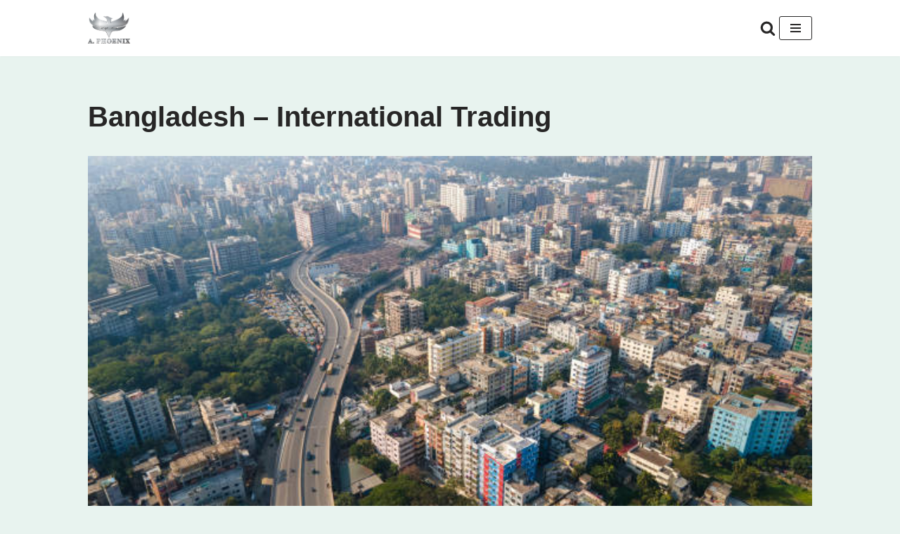

--- FILE ---
content_type: text/html; charset=UTF-8
request_url: https://aphoenixtrading.com/bangladesh-international-trade/
body_size: 20786
content:
<!DOCTYPE html><html dir="ltr" lang="en-US" prefix="og: https://ogp.me/ns#"><head><meta charset="UTF-8"><meta name="viewport" content="width=device-width, initial-scale=1, minimum-scale=1"><link rel="profile" href="https://gmpg.org/xfn/11"><title>Bangladesh – International Trading -</title><link rel="stylesheet" id="siteground-optimizer-combined-css-b24a1bf334ab82ce39a61e2101578639" href="https://aphoenixtrading.com/wp-content/uploads/siteground-optimizer-assets/siteground-optimizer-combined-css-b24a1bf334ab82ce39a61e2101578639.css" media="all" /> <!-- All in One SEO 4.5.9.2 - aioseo.com --><meta name="description" content="Adelaine Phoenix Trading Company LTD (A. Phoenix Trading Company LTD) Our Proud Sister Company in Dhaka, Bangladesh, expert in International Trading" /><meta name="robots" content="max-image-preview:large" /><link rel="canonical" href="https://aphoenixtrading.com/bangladesh-international-trade/" /><meta name="generator" content="All in One SEO (AIOSEO) 4.5.9.2" /><meta property="og:locale" content="en_US" /><meta property="og:site_name" content="-" /><meta property="og:type" content="article" /><meta property="og:title" content="Bangladesh – International Trading -" /><meta property="og:description" content="Adelaine Phoenix Trading Company LTD (A. Phoenix Trading Company LTD) Our Proud Sister Company in Dhaka, Bangladesh, expert in International Trading" /><meta property="og:url" content="https://aphoenixtrading.com/bangladesh-international-trade/" /><meta property="og:image" content="https://aphoenixtrading.com/wp-content/uploads/2023/06/logo_200kb_transparent.png" /><meta property="og:image:secure_url" content="https://aphoenixtrading.com/wp-content/uploads/2023/06/logo_200kb_transparent.png" /><meta property="og:image:width" content="1067" /><meta property="og:image:height" content="788" /><meta property="article:published_time" content="2023-06-27T16:26:26+00:00" /><meta property="article:modified_time" content="2023-06-27T16:32:56+00:00" /><meta name="twitter:card" content="summary_large_image" /><meta name="twitter:title" content="Bangladesh – International Trading -" /><meta name="twitter:description" content="Adelaine Phoenix Trading Company LTD (A. Phoenix Trading Company LTD) Our Proud Sister Company in Dhaka, Bangladesh, expert in International Trading" /><meta name="twitter:image" content="https://aphoenixtrading.com/wp-content/uploads/2023/06/logo_200kb_transparent.png" /> <script type="application/ld+json" class="aioseo-schema"> {"@context":"https:\/\/schema.org","@graph":[{"@type":"BreadcrumbList","@id":"https:\/\/aphoenixtrading.com\/bangladesh-international-trade\/#breadcrumblist","itemListElement":[{"@type":"ListItem","@id":"https:\/\/aphoenixtrading.com\/#listItem","position":1,"name":"Home","item":"https:\/\/aphoenixtrading.com\/","nextItem":"https:\/\/aphoenixtrading.com\/bangladesh-international-trade\/#listItem"},{"@type":"ListItem","@id":"https:\/\/aphoenixtrading.com\/bangladesh-international-trade\/#listItem","position":2,"name":"Bangladesh - International Trading","previousItem":"https:\/\/aphoenixtrading.com\/#listItem"}]},{"@type":"Organization","@id":"https:\/\/aphoenixtrading.com\/#organization","name":"My WordPress","url":"https:\/\/aphoenixtrading.com\/","logo":{"@type":"ImageObject","url":"https:\/\/aphoenixtrading.com\/wp-content\/uploads\/2024\/12\/A.-Phoenix-Auto-Renovation-Logo.png","@id":"https:\/\/aphoenixtrading.com\/bangladesh-international-trade\/#organizationLogo","width":1563,"height":1563},"image":{"@id":"https:\/\/aphoenixtrading.com\/bangladesh-international-trade\/#organizationLogo"}},{"@type":"WebPage","@id":"https:\/\/aphoenixtrading.com\/bangladesh-international-trade\/#webpage","url":"https:\/\/aphoenixtrading.com\/bangladesh-international-trade\/","name":"Bangladesh \u2013 International Trading -","description":"Adelaine Phoenix Trading Company LTD (A. Phoenix Trading Company LTD) Our Proud Sister Company in Dhaka, Bangladesh, expert in International Trading","inLanguage":"en-US","isPartOf":{"@id":"https:\/\/aphoenixtrading.com\/#website"},"breadcrumb":{"@id":"https:\/\/aphoenixtrading.com\/bangladesh-international-trade\/#breadcrumblist"},"datePublished":"2023-06-27T16:26:26+00:00","dateModified":"2023-06-27T16:32:56+00:00"},{"@type":"WebSite","@id":"https:\/\/aphoenixtrading.com\/#website","url":"https:\/\/aphoenixtrading.com\/","name":"My WordPress","inLanguage":"en-US","publisher":{"@id":"https:\/\/aphoenixtrading.com\/#organization"}}]} </script> <!-- All in One SEO --><link rel="alternate" type="application/rss+xml" title=" &raquo; Feed" href="https://aphoenixtrading.com/feed/" /><link rel="alternate" type="application/rss+xml" title=" &raquo; Comments Feed" href="https://aphoenixtrading.com/comments/feed/" /> <!-- This site uses the Google Analytics by MonsterInsights plugin v8.25.0 - Using Analytics tracking - https://www.monsterinsights.com/ --> <!-- Note: MonsterInsights is not currently configured on this site. The site owner needs to authenticate with Google Analytics in the MonsterInsights settings panel. --> <!-- No tracking code set --> <!-- / Google Analytics by MonsterInsights --> <style id='otter-advanced-heading-style-inline-css' type='text/css'> span.wp-block-themeisle-blocks-advanced-heading{display:block}.wp-block-themeisle-blocks-advanced-heading{--padding: 0px;--padding-tablet: var(--padding);--padding-mobile: var(--padding-tablet);--margin: 0px 0px 25px 0px;--margin-tablet: var(--margin);--margin-mobile: var(--margin-tablet);--text-align: left;--text-align-tablet: var(--text-align);--text-align-mobile: var(--text-align-tablet);padding:var(--padding);margin:var(--margin);text-align:var(--text-align)}.wp-block-themeisle-blocks-advanced-heading.has-dark-bg{color:#fff}@media(min-width: 600px)and (max-width: 960px){.wp-block-themeisle-blocks-advanced-heading{padding:var(--padding-tablet);margin:var(--margin-tablet);text-align:var(--text-align-tablet)}}@media(max-width: 600px){.wp-block-themeisle-blocks-advanced-heading{padding:var(--padding-mobile);margin:var(--margin-mobile);text-align:var(--text-align-mobile)}}.wp-block-themeisle-blocks-advanced-heading.highlight{background-color:#ff0;color:#000}/*# sourceMappingURL=style.css.map */ </style> <style id='otter-icon-list-style-inline-css' type='text/css'> .wp-block-themeisle-blocks-icon-list{--horizontal-align: unset;--icon-align: var(--horizontal-align);--icon-align-tablet: var(--icon-align-tablet);--icon-align-mobile: var(--icon-align-mobile);--gap: 5px;--gap-icon-label: 10px;--font-size: inherit;--icon-size: 12px;--content-color: inherit;--label-visibility: block;--divider-color: black;--divider-width: 2px;--divider-length: 100%;--divider-margin-left: 0;--divider-margin-right: auto;--divider-margin-left-tablet: var(--divider-margin-left);--divider-margin-right-tablet: var(--divider-margin-right);--divider-margin-left-mobile: var(--divider-margin-left-tablet);--divider-margin-right-mobile: var(--divider-margin-right-tablet);display:flex;flex-direction:column;align-items:var(--icon-align);justify-content:var(--icon-align);gap:var(--gap)}.wp-block-themeisle-blocks-icon-list .wp-block-themeisle-blocks-icon-list-item{display:inline-flex;align-items:center;transition:margin .1s linear;gap:var(--gap-icon-label);position:relative}.wp-block-themeisle-blocks-icon-list .wp-block-themeisle-blocks-icon-list-item i{font-size:var(--icon-size);text-align:center;width:1.25em}.wp-block-themeisle-blocks-icon-list .wp-block-themeisle-blocks-icon-list-item svg{width:var(--icon-size)}.wp-block-themeisle-blocks-icon-list .wp-block-themeisle-blocks-icon-list-item img{width:var(--icon-size)}.wp-block-themeisle-blocks-icon-list .wp-block-themeisle-blocks-icon-list-item p{margin-bottom:0px;margin-left:0px;display:var(--label-visibility)}.wp-block-themeisle-blocks-icon-list.is-style-horizontal{flex-wrap:wrap;flex-direction:row;width:100%}.wp-block-themeisle-blocks-icon-list.is-style-horizontal.has-divider .wp-block-themeisle-blocks-icon-list-item:not(:last-child)::after{border-right:var(--divider-width) solid var(--divider-color);content:"";position:absolute;height:var(--divider-length);width:100%;box-sizing:content-box}.wp-block-themeisle-blocks-icon-list:not(.is-style-horizontal) .wp-block-themeisle-blocks-icon-list-item{width:100%;justify-content:var(--icon-align)}@media(min-width: 600px)and (max-width: 960px){.wp-block-themeisle-blocks-icon-list:not(.is-style-horizontal) .wp-block-themeisle-blocks-icon-list-item{justify-content:var(--icon-align-tablet)}}@media(max-width: 600px){.wp-block-themeisle-blocks-icon-list:not(.is-style-horizontal) .wp-block-themeisle-blocks-icon-list-item{justify-content:var(--icon-align-mobile)}}.wp-block-themeisle-blocks-icon-list:not(.is-style-horizontal).has-divider .wp-block-themeisle-blocks-icon-list-item:not(:last-child)::after{border-bottom:var(--divider-width) solid var(--divider-color);content:"";position:absolute;height:100%;width:var(--divider-length);box-sizing:content-box;margin-left:var(--divider-margin-left);margin-right:var(--divider-margin-right)}@media(min-width: 600px)and (max-width: 960px){.wp-block-themeisle-blocks-icon-list:not(.is-style-horizontal).has-divider .wp-block-themeisle-blocks-icon-list-item:not(:last-child)::after{margin-left:var(--divider-margin-left-tablet);margin-right:var(--divider-margin-right-tablet)}}@media(max-width: 600px){.wp-block-themeisle-blocks-icon-list:not(.is-style-horizontal).has-divider .wp-block-themeisle-blocks-icon-list-item:not(:last-child)::after{margin-left:var(--divider-margin-left-mobile);margin-right:var(--divider-margin-right-mobile)}}.wp-block-themeisle-blocks-icon-list .wp-block-themeisle-blocks-icon-list-item-content,.wp-block-themeisle-blocks-icon-list .wp-block-themeisle-blocks-icon-list-item-content-custom{color:var(--content-color);font-size:var(--font-size);margin:0 10px}.wp-block-themeisle-blocks-icon-list .wp-block-themeisle-blocks-icon-list-item-icon,.wp-block-themeisle-blocks-icon-list .wp-block-themeisle-blocks-icon-list-item-icon-custom{fill:var(--icon-color, currentColor);color:var(--icon-color, inherit)}@media(min-width: 600px)and (max-width: 960px){.wp-block-themeisle-blocks-icon-list{align-items:var(--icon-align-tablet);justify-content:var(--icon-align-tablet)}}@media(max-width: 600px){.wp-block-themeisle-blocks-icon-list{align-items:var(--icon-align-mobile);justify-content:var(--icon-align-mobile)}}/*# sourceMappingURL=style.css.map */ </style> <style id='classic-theme-styles-inline-css' type='text/css'> /*! This file is auto-generated */
.wp-block-button__link{color:#fff;background-color:#32373c;border-radius:9999px;box-shadow:none;text-decoration:none;padding:calc(.667em + 2px) calc(1.333em + 2px);font-size:1.125em}.wp-block-file__button{background:#32373c;color:#fff;text-decoration:none} </style> <style id='global-styles-inline-css' type='text/css'> body{--wp--preset--color--black: #000000;--wp--preset--color--cyan-bluish-gray: #abb8c3;--wp--preset--color--white: #ffffff;--wp--preset--color--pale-pink: #f78da7;--wp--preset--color--vivid-red: #cf2e2e;--wp--preset--color--luminous-vivid-orange: #ff6900;--wp--preset--color--luminous-vivid-amber: #fcb900;--wp--preset--color--light-green-cyan: #7bdcb5;--wp--preset--color--vivid-green-cyan: #00d084;--wp--preset--color--pale-cyan-blue: #8ed1fc;--wp--preset--color--vivid-cyan-blue: #0693e3;--wp--preset--color--vivid-purple: #9b51e0;--wp--preset--color--neve-link-color: var(--nv-primary-accent);--wp--preset--color--neve-link-hover-color: var(--nv-secondary-accent);--wp--preset--color--nv-site-bg: var(--nv-site-bg);--wp--preset--color--nv-light-bg: var(--nv-light-bg);--wp--preset--color--nv-dark-bg: var(--nv-dark-bg);--wp--preset--color--neve-text-color: var(--nv-text-color);--wp--preset--color--nv-text-dark-bg: var(--nv-text-dark-bg);--wp--preset--color--nv-c-1: var(--nv-c-1);--wp--preset--color--nv-c-2: var(--nv-c-2);--wp--preset--gradient--vivid-cyan-blue-to-vivid-purple: linear-gradient(135deg,rgba(6,147,227,1) 0%,rgb(155,81,224) 100%);--wp--preset--gradient--light-green-cyan-to-vivid-green-cyan: linear-gradient(135deg,rgb(122,220,180) 0%,rgb(0,208,130) 100%);--wp--preset--gradient--luminous-vivid-amber-to-luminous-vivid-orange: linear-gradient(135deg,rgba(252,185,0,1) 0%,rgba(255,105,0,1) 100%);--wp--preset--gradient--luminous-vivid-orange-to-vivid-red: linear-gradient(135deg,rgba(255,105,0,1) 0%,rgb(207,46,46) 100%);--wp--preset--gradient--very-light-gray-to-cyan-bluish-gray: linear-gradient(135deg,rgb(238,238,238) 0%,rgb(169,184,195) 100%);--wp--preset--gradient--cool-to-warm-spectrum: linear-gradient(135deg,rgb(74,234,220) 0%,rgb(151,120,209) 20%,rgb(207,42,186) 40%,rgb(238,44,130) 60%,rgb(251,105,98) 80%,rgb(254,248,76) 100%);--wp--preset--gradient--blush-light-purple: linear-gradient(135deg,rgb(255,206,236) 0%,rgb(152,150,240) 100%);--wp--preset--gradient--blush-bordeaux: linear-gradient(135deg,rgb(254,205,165) 0%,rgb(254,45,45) 50%,rgb(107,0,62) 100%);--wp--preset--gradient--luminous-dusk: linear-gradient(135deg,rgb(255,203,112) 0%,rgb(199,81,192) 50%,rgb(65,88,208) 100%);--wp--preset--gradient--pale-ocean: linear-gradient(135deg,rgb(255,245,203) 0%,rgb(182,227,212) 50%,rgb(51,167,181) 100%);--wp--preset--gradient--electric-grass: linear-gradient(135deg,rgb(202,248,128) 0%,rgb(113,206,126) 100%);--wp--preset--gradient--midnight: linear-gradient(135deg,rgb(2,3,129) 0%,rgb(40,116,252) 100%);--wp--preset--font-size--small: 13px;--wp--preset--font-size--medium: 20px;--wp--preset--font-size--large: 36px;--wp--preset--font-size--x-large: 42px;--wp--preset--spacing--20: 0.44rem;--wp--preset--spacing--30: 0.67rem;--wp--preset--spacing--40: 1rem;--wp--preset--spacing--50: 1.5rem;--wp--preset--spacing--60: 2.25rem;--wp--preset--spacing--70: 3.38rem;--wp--preset--spacing--80: 5.06rem;--wp--preset--shadow--natural: 6px 6px 9px rgba(0, 0, 0, 0.2);--wp--preset--shadow--deep: 12px 12px 50px rgba(0, 0, 0, 0.4);--wp--preset--shadow--sharp: 6px 6px 0px rgba(0, 0, 0, 0.2);--wp--preset--shadow--outlined: 6px 6px 0px -3px rgba(255, 255, 255, 1), 6px 6px rgba(0, 0, 0, 1);--wp--preset--shadow--crisp: 6px 6px 0px rgba(0, 0, 0, 1);}:where(.is-layout-flex){gap: 0.5em;}:where(.is-layout-grid){gap: 0.5em;}body .is-layout-flow > .alignleft{float: left;margin-inline-start: 0;margin-inline-end: 2em;}body .is-layout-flow > .alignright{float: right;margin-inline-start: 2em;margin-inline-end: 0;}body .is-layout-flow > .aligncenter{margin-left: auto !important;margin-right: auto !important;}body .is-layout-constrained > .alignleft{float: left;margin-inline-start: 0;margin-inline-end: 2em;}body .is-layout-constrained > .alignright{float: right;margin-inline-start: 2em;margin-inline-end: 0;}body .is-layout-constrained > .aligncenter{margin-left: auto !important;margin-right: auto !important;}body .is-layout-constrained > :where(:not(.alignleft):not(.alignright):not(.alignfull)){max-width: var(--wp--style--global--content-size);margin-left: auto !important;margin-right: auto !important;}body .is-layout-constrained > .alignwide{max-width: var(--wp--style--global--wide-size);}body .is-layout-flex{display: flex;}body .is-layout-flex{flex-wrap: wrap;align-items: center;}body .is-layout-flex > *{margin: 0;}body .is-layout-grid{display: grid;}body .is-layout-grid > *{margin: 0;}:where(.wp-block-columns.is-layout-flex){gap: 2em;}:where(.wp-block-columns.is-layout-grid){gap: 2em;}:where(.wp-block-post-template.is-layout-flex){gap: 1.25em;}:where(.wp-block-post-template.is-layout-grid){gap: 1.25em;}.has-black-color{color: var(--wp--preset--color--black) !important;}.has-cyan-bluish-gray-color{color: var(--wp--preset--color--cyan-bluish-gray) !important;}.has-white-color{color: var(--wp--preset--color--white) !important;}.has-pale-pink-color{color: var(--wp--preset--color--pale-pink) !important;}.has-vivid-red-color{color: var(--wp--preset--color--vivid-red) !important;}.has-luminous-vivid-orange-color{color: var(--wp--preset--color--luminous-vivid-orange) !important;}.has-luminous-vivid-amber-color{color: var(--wp--preset--color--luminous-vivid-amber) !important;}.has-light-green-cyan-color{color: var(--wp--preset--color--light-green-cyan) !important;}.has-vivid-green-cyan-color{color: var(--wp--preset--color--vivid-green-cyan) !important;}.has-pale-cyan-blue-color{color: var(--wp--preset--color--pale-cyan-blue) !important;}.has-vivid-cyan-blue-color{color: var(--wp--preset--color--vivid-cyan-blue) !important;}.has-vivid-purple-color{color: var(--wp--preset--color--vivid-purple) !important;}.has-black-background-color{background-color: var(--wp--preset--color--black) !important;}.has-cyan-bluish-gray-background-color{background-color: var(--wp--preset--color--cyan-bluish-gray) !important;}.has-white-background-color{background-color: var(--wp--preset--color--white) !important;}.has-pale-pink-background-color{background-color: var(--wp--preset--color--pale-pink) !important;}.has-vivid-red-background-color{background-color: var(--wp--preset--color--vivid-red) !important;}.has-luminous-vivid-orange-background-color{background-color: var(--wp--preset--color--luminous-vivid-orange) !important;}.has-luminous-vivid-amber-background-color{background-color: var(--wp--preset--color--luminous-vivid-amber) !important;}.has-light-green-cyan-background-color{background-color: var(--wp--preset--color--light-green-cyan) !important;}.has-vivid-green-cyan-background-color{background-color: var(--wp--preset--color--vivid-green-cyan) !important;}.has-pale-cyan-blue-background-color{background-color: var(--wp--preset--color--pale-cyan-blue) !important;}.has-vivid-cyan-blue-background-color{background-color: var(--wp--preset--color--vivid-cyan-blue) !important;}.has-vivid-purple-background-color{background-color: var(--wp--preset--color--vivid-purple) !important;}.has-black-border-color{border-color: var(--wp--preset--color--black) !important;}.has-cyan-bluish-gray-border-color{border-color: var(--wp--preset--color--cyan-bluish-gray) !important;}.has-white-border-color{border-color: var(--wp--preset--color--white) !important;}.has-pale-pink-border-color{border-color: var(--wp--preset--color--pale-pink) !important;}.has-vivid-red-border-color{border-color: var(--wp--preset--color--vivid-red) !important;}.has-luminous-vivid-orange-border-color{border-color: var(--wp--preset--color--luminous-vivid-orange) !important;}.has-luminous-vivid-amber-border-color{border-color: var(--wp--preset--color--luminous-vivid-amber) !important;}.has-light-green-cyan-border-color{border-color: var(--wp--preset--color--light-green-cyan) !important;}.has-vivid-green-cyan-border-color{border-color: var(--wp--preset--color--vivid-green-cyan) !important;}.has-pale-cyan-blue-border-color{border-color: var(--wp--preset--color--pale-cyan-blue) !important;}.has-vivid-cyan-blue-border-color{border-color: var(--wp--preset--color--vivid-cyan-blue) !important;}.has-vivid-purple-border-color{border-color: var(--wp--preset--color--vivid-purple) !important;}.has-vivid-cyan-blue-to-vivid-purple-gradient-background{background: var(--wp--preset--gradient--vivid-cyan-blue-to-vivid-purple) !important;}.has-light-green-cyan-to-vivid-green-cyan-gradient-background{background: var(--wp--preset--gradient--light-green-cyan-to-vivid-green-cyan) !important;}.has-luminous-vivid-amber-to-luminous-vivid-orange-gradient-background{background: var(--wp--preset--gradient--luminous-vivid-amber-to-luminous-vivid-orange) !important;}.has-luminous-vivid-orange-to-vivid-red-gradient-background{background: var(--wp--preset--gradient--luminous-vivid-orange-to-vivid-red) !important;}.has-very-light-gray-to-cyan-bluish-gray-gradient-background{background: var(--wp--preset--gradient--very-light-gray-to-cyan-bluish-gray) !important;}.has-cool-to-warm-spectrum-gradient-background{background: var(--wp--preset--gradient--cool-to-warm-spectrum) !important;}.has-blush-light-purple-gradient-background{background: var(--wp--preset--gradient--blush-light-purple) !important;}.has-blush-bordeaux-gradient-background{background: var(--wp--preset--gradient--blush-bordeaux) !important;}.has-luminous-dusk-gradient-background{background: var(--wp--preset--gradient--luminous-dusk) !important;}.has-pale-ocean-gradient-background{background: var(--wp--preset--gradient--pale-ocean) !important;}.has-electric-grass-gradient-background{background: var(--wp--preset--gradient--electric-grass) !important;}.has-midnight-gradient-background{background: var(--wp--preset--gradient--midnight) !important;}.has-small-font-size{font-size: var(--wp--preset--font-size--small) !important;}.has-medium-font-size{font-size: var(--wp--preset--font-size--medium) !important;}.has-large-font-size{font-size: var(--wp--preset--font-size--large) !important;}.has-x-large-font-size{font-size: var(--wp--preset--font-size--x-large) !important;}
.wp-block-navigation a:where(:not(.wp-element-button)){color: inherit;}
:where(.wp-block-post-template.is-layout-flex){gap: 1.25em;}:where(.wp-block-post-template.is-layout-grid){gap: 1.25em;}
:where(.wp-block-columns.is-layout-flex){gap: 2em;}:where(.wp-block-columns.is-layout-grid){gap: 2em;}
.wp-block-pullquote{font-size: 1.5em;line-height: 1.6;} </style><link rel='stylesheet' id='woocommerce-smallscreen-css' href='https://aphoenixtrading.com/wp-content/plugins/woocommerce/assets/css/woocommerce-smallscreen.min.css?ver=8.7.2' type='text/css' media='only screen and (max-width: 768px)' /> <style id='woocommerce-inline-inline-css' type='text/css'> .woocommerce form .form-row .required { visibility: visible; } </style> <style id='neve-style-inline-css' type='text/css'> .nv-meta-list li.meta:not(:last-child):after { content:"/" }.nv-meta-list .no-mobile{
 display:none;
 }.nv-meta-list li.last::after{
 content: ""!important;
 }@media (min-width: 769px) {
 .nv-meta-list .no-mobile {
 display: inline-block;
 }
 .nv-meta-list li.last:not(:last-child)::after {
 content: "/" !important;
 }
 }
 :root{ --container: 748px;--postwidth:100%; --primarybtnbg: #fcaf3b; --primarybtnhoverbg: #0366d6; --primarybtncolor: #000000; --secondarybtncolor: var(--nv-primary-accent); --primarybtnhovercolor: #ffffff; --secondarybtnhovercolor: var(--nv-text-color);--primarybtnborderradius:0;--secondarybtnborderradius:3px;--secondarybtnborderwidth:3px;--btnpadding:10px 15px;--primarybtnpadding:10px 15px;--secondarybtnpadding:calc(10px - 3px) calc(15px - 3px); --btnlineheight: 1.6em; --btntexttransform: none; --btnfontweight: 600; --bodyfontfamily: Arial,Helvetica,sans-serif; --bodyfontsize: 15px; --bodylineheight: 1.6em; --bodyletterspacing: 0px; --bodyfontweight: 400; --bodytexttransform: none; --h1fontsize: 32px; --h1fontweight: 600; --h1lineheight: 1.2em; --h1letterspacing: 0px; --h1texttransform: none; --h2fontsize: 24px; --h2fontweight: 600; --h2lineheight: 1.3em; --h2letterspacing: 0px; --h2texttransform: none; --h3fontsize: 20px; --h3fontweight: 600; --h3lineheight: 1.4em; --h3letterspacing: 0px; --h3texttransform: none; --h4fontsize: 18px; --h4fontweight: 600; --h4lineheight: 1.6em; --h4letterspacing: 0px; --h4texttransform: none; --h5fontsize: 16px; --h5fontweight: 600; --h5lineheight: 1.6em; --h5letterspacing: 0px; --h5texttransform: none; --h6fontsize: 14px; --h6fontweight: 600; --h6lineheight: 1.6em; --h6letterspacing: 0px; --h6texttransform: none;--formfieldborderwidth:2px;--formfieldborderradius:3px; --formfieldbgcolor: var(--nv-light-bg); --formfieldbordercolor: #e7e7e7; --formfieldcolor: var(--nv-text-color);--formfieldpadding:10px 15px; } .has-neve-button-color-color{ color: #fcaf3b!important; } .has-neve-button-color-background-color{ background-color: #fcaf3b!important; } .single-post-container .alignfull > [class*="__inner-container"], .single-post-container .alignwide > [class*="__inner-container"]{ max-width:718px } .single-product .alignfull > [class*="__inner-container"], .single-product .alignwide > [class*="__inner-container"]{ max-width:718px } .nv-meta-list{ --avatarsize: 20px; } .single .nv-meta-list{ --avatarsize: 20px; } .blog .nv-meta-list li, .archive .nv-meta-list li{ --fontweight: none; } .single h1.entry-title{ --fontsize: 32px; } .nv-post-cover{ --height: 250px;--padding:40px 15px;--justify: flex-start; --textalign: left; --valign: center; } .nv-post-cover .nv-title-meta-wrap, .nv-page-title-wrap, .entry-header{ --textalign: left; } .nv-is-boxed.nv-title-meta-wrap{ --padding:40px 15px; --bgcolor: var(--nv-dark-bg); } .nv-overlay{ --opacity: 50; --blendmode: normal; } .nv-is-boxed.nv-comments-wrap{ --padding:20px; } .nv-is-boxed.comment-respond{ --padding:20px; } .nv-single-post-wrap{ --spacing: 60px; } .single:not(.single-product), .page{ --c-vspace:0 0 0 0;; } .global-styled{ --bgcolor: var(--nv-site-bg); } .header-top{ --rowbcolor: var(--nv-light-bg); --color: var(--nv-text-color); --bgcolor: #f0f0f0; } .header-main{ --rowbcolor: var(--nv-light-bg); --color: var(--nv-text-color); --bgcolor: #ffffff; } .header-bottom{ --rowbcolor: var(--nv-light-bg); --color: var(--nv-text-color); --bgcolor: #ffffff; } .header-menu-sidebar-bg{ --justify: flex-start; --textalign: left;--flexg: 1;--wrapdropdownwidth: auto; --color: var(--nv-text-color); --bgcolor: #ffffff; } .header-menu-sidebar{ width: 360px; } .builder-item--logo{ --maxwidth: 40px;--padding:10px 0;--margin:0; --textalign: left;--justify: flex-start; } .builder-item--nav-icon,.header-menu-sidebar .close-sidebar-panel .navbar-toggle{ --borderradius:3px;--borderwidth:1px; } .builder-item--nav-icon{ --label-margin:0 5px 0 0;;--padding:10px 15px;--margin:0; } .builder-item--primary-menu{ --color: #18191d; --hovercolor: #faae48; --hovertextcolor: var(--nv-text-color); --activecolor: #18191d; --spacing: 20px; --height: 25px;--padding:0;--margin:0; --fontsize: 1em; --lineheight: 1.6; --letterspacing: 0px; --fontweight: 600; --texttransform: uppercase; --iconsize: 1em; } .hfg-is-group.has-primary-menu .inherit-ff{ --inheritedfw: 600; } .builder-item--header_search_responsive{ --iconsize: 22px; --color: var(--nv-text-color); --formfieldfontsize: 14px;--formfieldborderwidth:2px;--formfieldborderradius:2px; --height: 40px;--padding:0 10px;--margin:0; } .footer-top-inner .row{ grid-template-columns:1fr; --valign: flex-start; } .footer-top{ --rowbcolor: var(--nv-light-bg); --color: var(--nv-text-dark-bg); --bgcolor: var(--nv-dark-bg); } .footer-main-inner .row{ grid-template-columns:1fr 2fr; --valign: flex-start; } .footer-main{ --rowbcolor: var(--nv-light-bg); --color: var(--nv-text-dark-bg); --bgcolor: #bdbb9e; } .footer-bottom-inner .row{ grid-template-columns:1fr 2fr; --valign: flex-start; } .footer-bottom{ --rowbcolor: var(--nv-light-bg); --color: var(--nv-text-dark-bg); --bgcolor: var(--nv-dark-bg); } .builder-item--footer-one-widgets{ --padding:20px;--margin:0; --textalign: left;--justify: flex-start; } .builder-item--footer-two-widgets{ --padding:20px;--margin:0; --textalign: left;--justify: flex-start; } .builder-item--footer-menu{ --hovercolor: var(--nv-primary-accent); --spacing: 20px; --height: 25px;--padding:0;--margin:0; --fontsize: 0.8em; --lineheight: 1.6em; --letterspacing: 0px; --fontweight: 600; --texttransform: uppercase; --iconsize: 0.8em; --textalign: center;--justify: center; } @media(min-width: 576px){ :root{ --container: 992px;--postwidth:100%;--btnpadding:10px 15px;--primarybtnpadding:10px 15px;--secondarybtnpadding:calc(10px - 3px) calc(15px - 3px); --btnlineheight: 1.6em; --bodyfontsize: 16px; --bodylineheight: 1.6em; --bodyletterspacing: 0px; --h1fontsize: 40px; --h1lineheight: 1.2em; --h1letterspacing: 0px; --h2fontsize: 32px; --h2lineheight: 1.2em; --h2letterspacing: 0px; --h3fontsize: 24px; --h3lineheight: 1.4em; --h3letterspacing: 0px; --h4fontsize: 20px; --h4lineheight: 1.5em; --h4letterspacing: 0px; --h5fontsize: 18px; --h5lineheight: 1.6em; --h5letterspacing: 0px; --h6fontsize: 16px; --h6lineheight: 1.6em; --h6letterspacing: 0px; } .single-post-container .alignfull > [class*="__inner-container"], .single-post-container .alignwide > [class*="__inner-container"]{ max-width:962px } .single-product .alignfull > [class*="__inner-container"], .single-product .alignwide > [class*="__inner-container"]{ max-width:962px } .nv-meta-list{ --avatarsize: 20px; } .single .nv-meta-list{ --avatarsize: 20px; } .single h1.entry-title{ --fontsize: 042px; } .nv-post-cover{ --height: 320px;--padding:60px 30px;--justify: flex-start; --textalign: left; --valign: center; } .nv-post-cover .nv-title-meta-wrap, .nv-page-title-wrap, .entry-header{ --textalign: left; } .nv-is-boxed.nv-title-meta-wrap{ --padding:60px 30px; } .nv-is-boxed.nv-comments-wrap{ --padding:30px; } .nv-is-boxed.comment-respond{ --padding:30px; } .nv-single-post-wrap{ --spacing: 60px; } .single:not(.single-product), .page{ --c-vspace:0 0 0 0;; } .header-menu-sidebar-bg{ --justify: flex-start; --textalign: left;--flexg: 1;--wrapdropdownwidth: auto; } .header-menu-sidebar{ width: 360px; } .builder-item--logo{ --maxwidth: 48px;--padding:10px 0;--margin:0; --textalign: left;--justify: flex-start; } .builder-item--nav-icon{ --label-margin:0 5px 0 0;;--padding:10px 15px;--margin:0; } .builder-item--primary-menu{ --spacing: 20px; --height: 25px;--padding:0;--margin:0; --fontsize: 1em; --lineheight: 1.6; --letterspacing: 0px; --iconsize: 1em; } .builder-item--header_search_responsive{ --formfieldfontsize: 14px;--formfieldborderwidth:2px;--formfieldborderradius:2px; --height: 40px;--padding:0 10px;--margin:0; } .builder-item--footer-one-widgets{ --padding:20px;--margin:0; --textalign: left;--justify: flex-start; } .builder-item--footer-two-widgets{ --padding:20px;--margin:0; --textalign: left;--justify: flex-start; } .builder-item--footer-menu{ --spacing: 20px; --height: 25px;--padding:0;--margin:0; --fontsize: 0.8em; --lineheight: 1.6em; --letterspacing: 0px; --iconsize: 0.8em; --textalign: center;--justify: center; } }@media(min-width: 960px){ :root{ --container: 1060px;--postwidth:50%;--btnpadding:13px 15px;--primarybtnpadding:13px 15px;--secondarybtnpadding:calc(13px - 3px) calc(15px - 3px); --btnfs: 16px; --btnlineheight: 1.6em; --bodyfontsize: 16px; --bodylineheight: 1.7em; --bodyletterspacing: 0px; --h1fontsize: 40px; --h1lineheight: 1.3em; --h1letterspacing: 0px; --h2fontsize: 32px; --h2lineheight: 1.2em; --h2letterspacing: 0px; --h3fontsize: 28px; --h3lineheight: 1.4em; --h3letterspacing: 0px; --h4fontsize: 24px; --h4lineheight: 1.5em; --h4letterspacing: 0px; --h5fontsize: 20px; --h5lineheight: 1.6em; --h5letterspacing: 0px; --h6fontsize: 16px; --h6lineheight: 1.6em; --h6letterspacing: 0px; --formfieldfontsize: 1em; } body:not(.single):not(.archive):not(.blog):not(.search):not(.error404) .neve-main > .container .col, body.post-type-archive-course .neve-main > .container .col, body.post-type-archive-llms_membership .neve-main > .container .col{ max-width: 100%; } body:not(.single):not(.archive):not(.blog):not(.search):not(.error404) .nv-sidebar-wrap, body.post-type-archive-course .nv-sidebar-wrap, body.post-type-archive-llms_membership .nv-sidebar-wrap{ max-width: 0%; } .neve-main > .archive-container .nv-index-posts.col{ max-width: 100%; } .neve-main > .archive-container .nv-sidebar-wrap{ max-width: 0%; } .neve-main > .single-post-container .nv-single-post-wrap.col{ max-width: 70%; } .single-post-container .alignfull > [class*="__inner-container"], .single-post-container .alignwide > [class*="__inner-container"]{ max-width:712px } .container-fluid.single-post-container .alignfull > [class*="__inner-container"], .container-fluid.single-post-container .alignwide > [class*="__inner-container"]{ max-width:calc(70% + 15px) } .neve-main > .single-post-container .nv-sidebar-wrap{ max-width: 30%; } .archive.woocommerce .neve-main > .shop-container .nv-shop.col{ max-width: 70%; } .archive.woocommerce .neve-main > .shop-container .nv-sidebar-wrap{ max-width: 30%; } .single-product .neve-main > .shop-container .nv-shop.col{ max-width: 100%; } .single-product .alignfull > [class*="__inner-container"], .single-product .alignwide > [class*="__inner-container"]{ max-width:1030px } .single-product .container-fluid .alignfull > [class*="__inner-container"], .single-product .alignwide > [class*="__inner-container"]{ max-width:calc(100% + 15px) } .single-product .neve-main > .shop-container .nv-sidebar-wrap{ max-width: 0%; } .nv-meta-list{ --avatarsize: 20px; } .single .nv-meta-list{ --avatarsize: 20px; } .blog .nv-meta-list li, .archive .nv-meta-list li{ --fontsize: 1em; } .single h1.entry-title{ --fontsize: 064px; } .nv-post-cover{ --height: 400px;--padding:60px 40px;--justify: flex-start; --textalign: left; --valign: center; } .nv-post-cover .nv-title-meta-wrap, .nv-page-title-wrap, .entry-header{ --textalign: left; } .nv-is-boxed.nv-title-meta-wrap{ --padding:60px 40px; } .nv-is-boxed.nv-comments-wrap{ --padding:40px; } .nv-is-boxed.comment-respond{ --padding:40px; } .nv-single-post-wrap{ --spacing: 60px; } .single:not(.single-product), .page{ --c-vspace:0 0 0 0;; } .header-menu-sidebar-bg{ --justify: flex-start; --textalign: left;--flexg: 1;--wrapdropdownwidth: auto; } .header-menu-sidebar{ width: 360px; } .builder-item--logo{ --maxwidth: 60px;--padding:10px 0;--margin:0; --textalign: left;--justify: flex-start; } .builder-item--nav-icon{ --label-margin:0 5px 0 0;;--padding:10px 15px;--margin:0; } .builder-item--primary-menu{ --spacing: 20px; --height: 25px;--padding:0;--margin:0; --fontsize: 0.8em; --lineheight: 1.6; --letterspacing: 0px; --iconsize: 0.8em; } .builder-item--header_search_responsive{ --formfieldfontsize: 18px;--formfieldborderwidth:2px;--formfieldborderradius:2px; --height: 60px;--padding:5px;--margin:0 0 0 20px;; } .footer-top{ --height:365px; } .footer-bottom{ --height:80px; } .builder-item--footer-one-widgets{ --padding:20px;--margin:0; --textalign: left;--justify: flex-start; } .builder-item--footer-two-widgets{ --padding:20px;--margin:0; --textalign: left;--justify: flex-start; } .builder-item--footer-menu{ --spacing: 20px; --height: 25px;--padding:0;--margin:0; --fontsize: 0.8em; --lineheight: 1.6em; --letterspacing: 0px; --iconsize: 0.8em; --textalign: right;--justify: flex-end; } }:root{--nv-primary-accent:#0073aa;--nv-secondary-accent:#38a7dc;--nv-site-bg:#e8f3ef;--nv-light-bg:#f8f8f8;--nv-dark-bg:#202527;--nv-text-color:#272626;--nv-text-dark-bg:#ffffff;--nv-c-1:#76a658;--nv-c-2:#dc5a52;--nv-fallback-ff:Arial, Helvetica, sans-serif;} </style> <script type="text/javascript" src="https://aphoenixtrading.com/wp-includes/js/jquery/jquery.min.js?ver=3.7.1" id="jquery-core-js"></script> <script type="text/javascript" src="https://aphoenixtrading.com/wp-includes/js/jquery/jquery-migrate.min.js?ver=3.4.1" id="jquery-migrate-js"></script> <script defer type="text/javascript" src="https://aphoenixtrading.com/wp-content/plugins/woocommerce/assets/js/jquery-blockui/jquery.blockUI.min.js?ver=2.7.0-wc.8.7.2" id="jquery-blockui-js" defer="defer" data-wp-strategy="defer"></script> <script type="text/javascript" id="wc-add-to-cart-js-extra"> /* <![CDATA[ */
var wc_add_to_cart_params = {"ajax_url":"\/wp-admin\/admin-ajax.php","wc_ajax_url":"\/?wc-ajax=%%endpoint%%","i18n_view_cart":"View cart","cart_url":"https:\/\/aphoenixtrading.com","is_cart":"","cart_redirect_after_add":"no"};
/* ]]> */ </script> <script defer type="text/javascript" src="https://aphoenixtrading.com/wp-content/plugins/woocommerce/assets/js/frontend/add-to-cart.min.js?ver=8.7.2" id="wc-add-to-cart-js" defer="defer" data-wp-strategy="defer"></script> <script defer type="text/javascript" src="https://aphoenixtrading.com/wp-content/plugins/woocommerce/assets/js/js-cookie/js.cookie.min.js?ver=2.1.4-wc.8.7.2" id="js-cookie-js" defer="defer" data-wp-strategy="defer"></script> <script type="text/javascript" id="woocommerce-js-extra"> /* <![CDATA[ */
var woocommerce_params = {"ajax_url":"\/wp-admin\/admin-ajax.php","wc_ajax_url":"\/?wc-ajax=%%endpoint%%"};
/* ]]> */ </script> <script defer type="text/javascript" src="https://aphoenixtrading.com/wp-content/plugins/woocommerce/assets/js/frontend/woocommerce.min.js?ver=8.7.2" id="woocommerce-js" defer="defer" data-wp-strategy="defer"></script><link rel="https://api.w.org/" href="https://aphoenixtrading.com/wp-json/" /><link rel="alternate" type="application/json" href="https://aphoenixtrading.com/wp-json/wp/v2/pages/518" /><link rel="EditURI" type="application/rsd+xml" title="RSD" href="https://aphoenixtrading.com/xmlrpc.php?rsd" /><link rel='shortlink' href='https://aphoenixtrading.com/?p=518' /><link rel="alternate" type="application/json+oembed" href="https://aphoenixtrading.com/wp-json/oembed/1.0/embed?url=https%3A%2F%2Faphoenixtrading.com%2Fbangladesh-international-trade%2F" /><link rel="alternate" type="text/xml+oembed" href="https://aphoenixtrading.com/wp-json/oembed/1.0/embed?url=https%3A%2F%2Faphoenixtrading.com%2Fbangladesh-international-trade%2F&#038;format=xml" /> <noscript><style>.woocommerce-product-gallery{ opacity: 1 !important; }</style></noscript><link rel="icon" href="https://aphoenixtrading.com/wp-content/uploads/2023/06/logo-only_25kb_transparent-100x100.png" sizes="32x32" /><link rel="icon" href="https://aphoenixtrading.com/wp-content/uploads/2023/06/logo-only_25kb_transparent.png" sizes="192x192" /><link rel="apple-touch-icon" href="https://aphoenixtrading.com/wp-content/uploads/2023/06/logo-only_25kb_transparent.png" /><meta name="msapplication-TileImage" content="https://aphoenixtrading.com/wp-content/uploads/2023/06/logo-only_25kb_transparent.png" /> <style id="wpforms-css-vars-root"> :root {
 --wpforms-field-border-radius: 3px;
--wpforms-field-background-color: #ffffff;
--wpforms-field-border-color: rgba( 0, 0, 0, 0.25 );
--wpforms-field-text-color: rgba( 0, 0, 0, 0.7 );
--wpforms-label-color: rgba( 0, 0, 0, 0.85 );
--wpforms-label-sublabel-color: rgba( 0, 0, 0, 0.55 );
--wpforms-label-error-color: #d63637;
--wpforms-button-border-radius: 3px;
--wpforms-button-background-color: #066aab;
--wpforms-button-text-color: #ffffff;
--wpforms-page-break-color: #066aab;
--wpforms-field-size-input-height: 43px;
--wpforms-field-size-input-spacing: 15px;
--wpforms-field-size-font-size: 16px;
--wpforms-field-size-line-height: 19px;
--wpforms-field-size-padding-h: 14px;
--wpforms-field-size-checkbox-size: 16px;
--wpforms-field-size-sublabel-spacing: 5px;
--wpforms-field-size-icon-size: 1;
--wpforms-label-size-font-size: 16px;
--wpforms-label-size-line-height: 19px;
--wpforms-label-size-sublabel-font-size: 14px;
--wpforms-label-size-sublabel-line-height: 17px;
--wpforms-button-size-font-size: 17px;
--wpforms-button-size-height: 41px;
--wpforms-button-size-padding-h: 15px;
--wpforms-button-size-margin-top: 10px;
 } </style></head><body  class="page-template-default page page-id-518 wp-custom-logo theme-neve woocommerce-no-js  nv-blog-grid nv-sidebar-full-width menu_sidebar_slide_left" id="neve_body"  ><div class="wrapper"><header class="header"  > <a class="neve-skip-link show-on-focus" href="#content" > Skip to content </a><div id="header-grid"  class="hfg_header site-header"><nav class="header--row header-main hide-on-mobile hide-on-tablet layout-full-contained nv-navbar header--row"
 data-row-id="main" data-show-on="desktop"><div
 class="header--row-inner header-main-inner"><div class="container"><div
 class="row row--wrapper"
 data-section="hfg_header_layout_main" ><div class="hfg-slot left"><div class="builder-item desktop-left"><div class="item--inner builder-item--logo"
 data-section="title_tagline"
 data-item-id="logo"><div class="site-logo"> <a class="brand" href="https://aphoenixtrading.com/" title="← "
 aria-label="" rel="home"><div class="title-with-logo"><img width="1067" height="788" src="https://aphoenixtrading.com/wp-content/uploads/2023/06/logo_200kb_transparent.png" class="neve-site-logo skip-lazy" alt="A.Phoenix" data-variant="logo" decoding="async" fetchpriority="high" srcset="https://aphoenixtrading.com/wp-content/uploads/2023/06/logo_200kb_transparent.png 1067w, https://aphoenixtrading.com/wp-content/uploads/2023/06/logo_200kb_transparent-300x222.png 300w, https://aphoenixtrading.com/wp-content/uploads/2023/06/logo_200kb_transparent-1024x756.png 1024w, https://aphoenixtrading.com/wp-content/uploads/2023/06/logo_200kb_transparent-768x567.png 768w, https://aphoenixtrading.com/wp-content/uploads/2023/06/logo_200kb_transparent-600x443.png 600w" sizes="(max-width: 1067px) 100vw, 1067px" /><div class="nv-title-tagline-wrap"><p class="site-title"></p></div></div></a></div></div></div></div><div class="hfg-slot right"><div class="builder-item desktop-left hfg-is-group"><div class="item--inner builder-item--header_search_responsive"
 data-section="header_search_responsive"
 data-item-id="header_search_responsive"><div class="nv-search-icon-component" ><div  class="menu-item-nav-search canvas"> <a aria-label="Search" href="#" class="nv-icon nv-search" > <svg width="22" height="22" viewBox="0 0 1792 1792" xmlns="http://www.w3.org/2000/svg"><path d="M1216 832q0-185-131.5-316.5t-316.5-131.5-316.5 131.5-131.5 316.5 131.5 316.5 316.5 131.5 316.5-131.5 131.5-316.5zm512 832q0 52-38 90t-90 38q-54 0-90-38l-343-342q-179 124-399 124-143 0-273.5-55.5t-225-150-150-225-55.5-273.5 55.5-273.5 150-225 225-150 273.5-55.5 273.5 55.5 225 150 150 225 55.5 273.5q0 220-124 399l343 343q37 37 37 90z" /></svg> </a><div class="nv-nav-search" aria-label="search"><div class="form-wrap container responsive-search"><form role="search"
 method="get"
 class="search-form"
 action="https://aphoenixtrading.com/"> <label> <span class="screen-reader-text">Search for...</span> </label> <input type="search"
 class="search-field"
 aria-label="Search"
 placeholder="Search for..."
 value=""
 name="s"/> <button type="submit"
 class="search-submit nv-submit"
 aria-label="Search"> <span class="nv-search-icon-wrap"> <span class="nv-icon nv-search" > <svg width="15" height="15" viewBox="0 0 1792 1792" xmlns="http://www.w3.org/2000/svg"><path d="M1216 832q0-185-131.5-316.5t-316.5-131.5-316.5 131.5-131.5 316.5 131.5 316.5 316.5 131.5 316.5-131.5 131.5-316.5zm512 832q0 52-38 90t-90 38q-54 0-90-38l-343-342q-179 124-399 124-143 0-273.5-55.5t-225-150-150-225-55.5-273.5 55.5-273.5 150-225 225-150 273.5-55.5 273.5 55.5 225 150 150 225 55.5 273.5q0 220-124 399l343 343q37 37 37 90z" /></svg> </span> </span> </button></form></div><div class="close-container container responsive-search"> <button  class="close-responsive-search" aria-label="Close"
 > <svg width="50" height="50" viewBox="0 0 20 20" fill="#555555"><path d="M14.95 6.46L11.41 10l3.54 3.54l-1.41 1.41L10 11.42l-3.53 3.53l-1.42-1.42L8.58 10L5.05 6.47l1.42-1.42L10 8.58l3.54-3.53z"/></svg> </button></div></div></div></div></div><div class="item--inner builder-item--nav-icon"
 data-section="header_menu_icon"
 data-item-id="nav-icon"><div class="menu-mobile-toggle item-button navbar-toggle-wrapper"> <button type="button" class=" navbar-toggle"
 value="Navigation Menu"
 aria-label="Navigation Menu "
 aria-expanded="false" onclick="if('undefined' !== typeof toggleAriaClick ) { toggleAriaClick() }"> <span class="bars"> <span class="icon-bar"></span> <span class="icon-bar"></span> <span class="icon-bar"></span> </span> <span class="screen-reader-text">Navigation Menu</span> </button></div> <!--.navbar-toggle-wrapper--></div></div></div></div></div></div></nav><nav class="header--row header-main hide-on-desktop layout-full-contained nv-navbar header--row"
 data-row-id="main" data-show-on="mobile"><div
 class="header--row-inner header-main-inner"><div class="container"><div
 class="row row--wrapper"
 data-section="hfg_header_layout_main" ><div class="hfg-slot left"><div class="builder-item tablet-left mobile-left"><div class="item--inner builder-item--logo"
 data-section="title_tagline"
 data-item-id="logo"><div class="site-logo"> <a class="brand" href="https://aphoenixtrading.com/" title="← "
 aria-label="" rel="home"><div class="title-with-logo"><img width="1067" height="788" src="https://aphoenixtrading.com/wp-content/uploads/2023/06/logo_200kb_transparent.png" class="neve-site-logo skip-lazy" alt="A.Phoenix" data-variant="logo" decoding="async" srcset="https://aphoenixtrading.com/wp-content/uploads/2023/06/logo_200kb_transparent.png 1067w, https://aphoenixtrading.com/wp-content/uploads/2023/06/logo_200kb_transparent-300x222.png 300w, https://aphoenixtrading.com/wp-content/uploads/2023/06/logo_200kb_transparent-1024x756.png 1024w, https://aphoenixtrading.com/wp-content/uploads/2023/06/logo_200kb_transparent-768x567.png 768w, https://aphoenixtrading.com/wp-content/uploads/2023/06/logo_200kb_transparent-600x443.png 600w" sizes="(max-width: 1067px) 100vw, 1067px" /><div class="nv-title-tagline-wrap"><p class="site-title"></p></div></div></a></div></div></div></div><div class="hfg-slot right"><div class="builder-item tablet-left mobile-left hfg-is-group"><div class="item--inner builder-item--header_search_responsive"
 data-section="header_search_responsive"
 data-item-id="header_search_responsive"><div class="nv-search-icon-component" ><div  class="menu-item-nav-search canvas"> <a aria-label="Search" href="#" class="nv-icon nv-search" > <svg width="22" height="22" viewBox="0 0 1792 1792" xmlns="http://www.w3.org/2000/svg"><path d="M1216 832q0-185-131.5-316.5t-316.5-131.5-316.5 131.5-131.5 316.5 131.5 316.5 316.5 131.5 316.5-131.5 131.5-316.5zm512 832q0 52-38 90t-90 38q-54 0-90-38l-343-342q-179 124-399 124-143 0-273.5-55.5t-225-150-150-225-55.5-273.5 55.5-273.5 150-225 225-150 273.5-55.5 273.5 55.5 225 150 150 225 55.5 273.5q0 220-124 399l343 343q37 37 37 90z" /></svg> </a><div class="nv-nav-search" aria-label="search"><div class="form-wrap container responsive-search"><form role="search"
 method="get"
 class="search-form"
 action="https://aphoenixtrading.com/"> <label> <span class="screen-reader-text">Search for...</span> </label> <input type="search"
 class="search-field"
 aria-label="Search"
 placeholder="Search for..."
 value=""
 name="s"/> <button type="submit"
 class="search-submit nv-submit"
 aria-label="Search"> <span class="nv-search-icon-wrap"> <span class="nv-icon nv-search" > <svg width="15" height="15" viewBox="0 0 1792 1792" xmlns="http://www.w3.org/2000/svg"><path d="M1216 832q0-185-131.5-316.5t-316.5-131.5-316.5 131.5-131.5 316.5 131.5 316.5 316.5 131.5 316.5-131.5 131.5-316.5zm512 832q0 52-38 90t-90 38q-54 0-90-38l-343-342q-179 124-399 124-143 0-273.5-55.5t-225-150-150-225-55.5-273.5 55.5-273.5 150-225 225-150 273.5-55.5 273.5 55.5 225 150 150 225 55.5 273.5q0 220-124 399l343 343q37 37 37 90z" /></svg> </span> </span> </button></form></div><div class="close-container container responsive-search"> <button  class="close-responsive-search" aria-label="Close"
 > <svg width="50" height="50" viewBox="0 0 20 20" fill="#555555"><path d="M14.95 6.46L11.41 10l3.54 3.54l-1.41 1.41L10 11.42l-3.53 3.53l-1.42-1.42L8.58 10L5.05 6.47l1.42-1.42L10 8.58l3.54-3.53z"/></svg> </button></div></div></div></div></div><div class="item--inner builder-item--nav-icon"
 data-section="header_menu_icon"
 data-item-id="nav-icon"><div class="menu-mobile-toggle item-button navbar-toggle-wrapper"> <button type="button" class=" navbar-toggle"
 value="Navigation Menu"
 aria-label="Navigation Menu "
 aria-expanded="false" onclick="if('undefined' !== typeof toggleAriaClick ) { toggleAriaClick() }"> <span class="bars"> <span class="icon-bar"></span> <span class="icon-bar"></span> <span class="icon-bar"></span> </span> <span class="screen-reader-text">Navigation Menu</span> </button></div> <!--.navbar-toggle-wrapper--></div></div></div></div></div></div></nav><div
 id="header-menu-sidebar" class="header-menu-sidebar tcb menu-sidebar-panel slide_left hfg-pe"
 data-row-id="sidebar"><div id="header-menu-sidebar-bg" class="header-menu-sidebar-bg"><div class="close-sidebar-panel navbar-toggle-wrapper"> <button type="button" class="hamburger is-active  navbar-toggle active" 					value="Navigation Menu"
 aria-label="Navigation Menu "
 aria-expanded="false" onclick="if('undefined' !== typeof toggleAriaClick ) { toggleAriaClick() }"> <span class="bars"> <span class="icon-bar"></span> <span class="icon-bar"></span> <span class="icon-bar"></span> </span> <span class="screen-reader-text"> Navigation Menu </span> </button></div><div id="header-menu-sidebar-inner" class="header-menu-sidebar-inner tcb "><div class="builder-item has-nav"><div class="item--inner builder-item--primary-menu has_menu"
 data-section="header_menu_primary"
 data-item-id="primary-menu"><div class="nv-nav-wrap"><div role="navigation" class="nav-menu-primary style-full-height m-style"
 aria-label="Primary Menu"><ul id="nv-primary-navigation-sidebar" class="primary-menu-ul nav-ul menu-mobile"><li id="menu-item-412" class="menu-item menu-item-type-custom menu-item-object-custom menu-item-home menu-item-412"><div class="wrap"><a href="https://aphoenixtrading.com">Home</a></div></li><li id="menu-item-429" class="menu-item menu-item-type-post_type menu-item-object-page current-menu-ancestor current-menu-parent current_page_parent current_page_ancestor menu-item-has-children menu-item-429 nv-active"><div class="wrap"><a href="https://aphoenixtrading.com/our-offices/"><span class="menu-item-title-wrap dd-title">Our Offices</span></a><button tabindex="0" type="button" class="caret-wrap navbar-toggle 2 " style="margin-left:5px;"><span class="caret"><svg fill="currentColor" aria-label="Dropdown" xmlns="http://www.w3.org/2000/svg" viewBox="0 0 448 512"><path d="M207.029 381.476L12.686 187.132c-9.373-9.373-9.373-24.569 0-33.941l22.667-22.667c9.357-9.357 24.522-9.375 33.901-.04L224 284.505l154.745-154.021c9.379-9.335 24.544-9.317 33.901.04l22.667 22.667c9.373 9.373 9.373 24.569 0 33.941L240.971 381.476c-9.373 9.372-24.569 9.372-33.942 0z"/></svg></span></button></div><ul class="sub-menu"><li id="menu-item-473" class="menu-item menu-item-type-post_type menu-item-object-page menu-item-473"><div class="wrap"><a href="https://aphoenixtrading.com/the-united-states-of-america-international-trading/">The United States of America – International Trading</a></div></li><li id="menu-item-511" class="menu-item menu-item-type-post_type menu-item-object-page menu-item-511"><div class="wrap"><a href="https://aphoenixtrading.com/hong-kong-china-international-trading/">Hong Kong, China – International Trading</a></div></li><li id="menu-item-525" class="menu-item menu-item-type-post_type menu-item-object-page current-menu-item page_item page-item-518 current_page_item menu-item-525 nv-active"><div class="wrap"><a href="https://aphoenixtrading.com/bangladesh-international-trade/" aria-current="page">Bangladesh – International Trading</a></div></li><li id="menu-item-517" class="menu-item menu-item-type-post_type menu-item-object-page menu-item-517"><div class="wrap"><a href="https://aphoenixtrading.com/bolivia-international-trading/">Bolivia – International Trading</a></div></li></ul></li><li id="menu-item-560" class="menu-item menu-item-type-post_type menu-item-object-page menu-item-560"><div class="wrap"><a href="https://aphoenixtrading.com/crops-other-products/">CROPS &amp; Other Products</a></div></li><li id="menu-item-428" class="menu-item menu-item-type-post_type menu-item-object-page menu-item-428"><div class="wrap"><a href="https://aphoenixtrading.com/news-insight/">News &#038; Insight</a></div></li><li id="menu-item-537" class="menu-item menu-item-type-post_type menu-item-object-page menu-item-537"><div class="wrap"><a href="https://aphoenixtrading.com/aviation-academy/">Aviation Academy</a></div></li><li id="menu-item-578" class="menu-item menu-item-type-post_type menu-item-object-page menu-item-578"><div class="wrap"><a href="https://aphoenixtrading.com/a-phoenix-study-hub/">A. Phoenix Study Hub</a></div></li><li id="menu-item-690" class="menu-item menu-item-type-post_type menu-item-object-page menu-item-690"><div class="wrap"><a href="https://aphoenixtrading.com/aphoenix-auto-renovation/">A. Phoenix Auto Renovation</a></div></li><li id="menu-item-424" class="menu-item menu-item-type-post_type menu-item-object-page menu-item-424"><div class="wrap"><a href="https://aphoenixtrading.com/contact-us/">Contact Us</a></div></li></ul></div></div></div></div></div></div></div><div class="header-menu-sidebar-overlay hfg-ov hfg-pe" onclick="if('undefined' !== typeof toggleAriaClick ) { toggleAriaClick() }"></div></div></header> <style>.is-menu-sidebar .header-menu-sidebar { visibility: visible; }.is-menu-sidebar.menu_sidebar_slide_left .header-menu-sidebar { transform: translate3d(0, 0, 0); left: 0; }.is-menu-sidebar.menu_sidebar_slide_right .header-menu-sidebar { transform: translate3d(0, 0, 0); right: 0; }.is-menu-sidebar.menu_sidebar_pull_right .header-menu-sidebar, .is-menu-sidebar.menu_sidebar_pull_left .header-menu-sidebar { transform: translateX(0); }.is-menu-sidebar.menu_sidebar_dropdown .header-menu-sidebar { height: auto; }.is-menu-sidebar.menu_sidebar_dropdown .header-menu-sidebar-inner { max-height: 400px; padding: 20px 0; }.is-menu-sidebar.menu_sidebar_full_canvas .header-menu-sidebar { opacity: 1; }.header-menu-sidebar .menu-item-nav-search { pointer-events: none; }.header-menu-sidebar .menu-item-nav-search .is-menu-sidebar & { pointer-events: unset; }.nav-ul li:focus-within .wrap.active + .sub-menu { opacity: 1; visibility: visible; }.nav-ul li.neve-mega-menu:focus-within .wrap.active + .sub-menu { display: grid; }.nav-ul li > .wrap { display: flex; align-items: center; position: relative; padding: 0 4px; }.nav-ul:not(.menu-mobile):not(.neve-mega-menu) > li > .wrap > a { padding-top: 1px }</style><style>.header-menu-sidebar .nav-ul li .wrap { padding: 0 4px; }.header-menu-sidebar .nav-ul li .wrap a { flex-grow: 1; display: flex; }.header-menu-sidebar .nav-ul li .wrap a .dd-title { width: var(--wrapdropdownwidth); }.header-menu-sidebar .nav-ul li .wrap button { border: 0; z-index: 1; background: 0; }.header-menu-sidebar .nav-ul li:not([class*=block]):not(.menu-item-has-children) > .wrap > a { padding-right: calc(1em + (18px*2));}</style><main id="content" class="neve-main"><div class="container single-page-container"><div class="row"><div class="nv-single-page-wrap col"><div class="nv-page-title-wrap nv-big-title" ><div class="nv-page-title "><h1>Bangladesh – International Trading</h1></div><!--.nv-page-title--></div> <!--.nv-page-title-wrap--><div class="nv-content-wrap entry-content"><figure class="wp-block-gallery has-nested-images columns-default is-cropped wp-block-gallery-1 is-layout-flex wp-block-gallery-is-layout-flex"><figure class="wp-block-image size-large"><img decoding="async" data-id="454" src="[data-uri]" data-src="https://aphoenixtrading.com/wp-content/uploads/2023/06/dhaka.jpg" alt="" class="wp-image-454 lazyload"/><noscript><img decoding="async" width="612" height="344" data-id="454" src="https://aphoenixtrading.com/wp-content/uploads/2023/06/dhaka.jpg" alt="" class="wp-image-454 lazyload" srcset="https://aphoenixtrading.com/wp-content/uploads/2023/06/dhaka.jpg 612w, https://aphoenixtrading.com/wp-content/uploads/2023/06/dhaka-300x169.jpg 300w, https://aphoenixtrading.com/wp-content/uploads/2023/06/dhaka-600x337.jpg 600w" sizes="(max-width: 612px) 100vw, 612px" /></noscript><figcaption class="wp-element-caption">Birds Eye View of Dhaka City, Bangladesh</figcaption></figure></figure><p class="has-text-align-center"><strong>Adelaine Phoenix Trading Company LTD</strong> (<strong>A. Phoenix Trading Company LTD</strong>)</p><p class="has-text-align-center"><strong>Our Proud Sister Company in Dhaka, Bangladesh, <strong>expert in International Trading</strong></strong></p><section id="wp-block-themeisle-blocks-advanced-columns-e0e1ab2e" class="wp-block-themeisle-blocks-advanced-columns alignfull has-3-columns has-desktop-equal-layout has-tablet-equal-layout has-mobile-collapsedRows-layout has-vertical-unset has-vertical-undefined ticss-7b5eb70a"><div class="wp-block-themeisle-blocks-advanced-columns-overlay"></div><div class="innerblocks-wrap"><div id="wp-block-themeisle-blocks-advanced-column-2489d76c" class="wp-block-themeisle-blocks-advanced-column"><h3 id="wp-block-themeisle-blocks-advanced-heading-e30ccf77" class="wp-block-themeisle-blocks-advanced-heading wp-block-themeisle-blocks-advanced-heading-e30ccf77">Crops</h3><div id="wp-block-themeisle-blocks-icon-list-fb8b7e9c" class="wp-block-themeisle-blocks-icon-list"><div id="wp-block-themeisle-blocks-icon-list-item-78a49dfc" class="wp-block-themeisle-blocks-icon-list-item"><i class="fas fa-check wp-block-themeisle-blocks-icon-list-item-icon"></i><p class="wp-block-themeisle-blocks-icon-list-item-content">Soybean</p></div><div id="wp-block-themeisle-blocks-icon-list-item-f341b063" class="wp-block-themeisle-blocks-icon-list-item"><i class="fas fa-check wp-block-themeisle-blocks-icon-list-item-icon"></i><p class="wp-block-themeisle-blocks-icon-list-item-content">Corn</p></div><div id="wp-block-themeisle-blocks-icon-list-item-8216d9b3" class="wp-block-themeisle-blocks-icon-list-item"><i class="fas fa-check wp-block-themeisle-blocks-icon-list-item-icon"></i><p class="wp-block-themeisle-blocks-icon-list-item-content">Wheat</p></div></div></div><div id="wp-block-themeisle-blocks-advanced-column-991b18b5" class="wp-block-themeisle-blocks-advanced-column"><h3 id="wp-block-themeisle-blocks-advanced-heading-6b0710bb" class="wp-block-themeisle-blocks-advanced-heading wp-block-themeisle-blocks-advanced-heading-6b0710bb">Agricultural Products</h3><div id="wp-block-themeisle-blocks-icon-list-1ce3cb83" class="wp-block-themeisle-blocks-icon-list"><div id="wp-block-themeisle-blocks-icon-list-item-bd6e8ccf" class="wp-block-themeisle-blocks-icon-list-item"><i class="fas fa-check wp-block-themeisle-blocks-icon-list-item-icon"></i><p class="wp-block-themeisle-blocks-icon-list-item-content">Urea</p></div><div id="wp-block-themeisle-blocks-icon-list-item-532bf0a9" class="wp-block-themeisle-blocks-icon-list-item"><i class="fas fa-check wp-block-themeisle-blocks-icon-list-item-icon"></i><p class="wp-block-themeisle-blocks-icon-list-item-content">&#8230; and more</p></div></div></div><div id="wp-block-themeisle-blocks-advanced-column-09158d16" class="wp-block-themeisle-blocks-advanced-column ticss-3fe6b647"><h3 id="wp-block-themeisle-blocks-advanced-heading-b3766bd8" class="wp-block-themeisle-blocks-advanced-heading wp-block-themeisle-blocks-advanced-heading-b3766bd8">Others</h3><div id="wp-block-themeisle-blocks-icon-list-2c744428" class="wp-block-themeisle-blocks-icon-list"><div id="wp-block-themeisle-blocks-icon-list-item-b78d20f0" class="wp-block-themeisle-blocks-icon-list-item"><i class="fas fa-check wp-block-themeisle-blocks-icon-list-item-icon"></i><p class="wp-block-themeisle-blocks-icon-list-item-content">Agricultural Machineries</p></div><div id="wp-block-themeisle-blocks-icon-list-item-14fe631b" class="wp-block-themeisle-blocks-icon-list-item"><i class="fas fa-check wp-block-themeisle-blocks-icon-list-item-icon"></i><p class="wp-block-themeisle-blocks-icon-list-item-content">Household Electronic Good</p></div></div></div></div></section></div></div></div></div></main><!--/.neve-main--><footer class="site-footer" id="site-footer"  ><div class="hfg_footer"><div class="footer--row footer-main layout-full-contained"
 id="cb-row--footer-main"
 data-row-id="main" data-show-on="desktop"><div
 class="footer--row-inner footer-main-inner footer-content-wrap"><div class="container"><div
 class="hfg-grid nv-footer-content hfg-grid-main row--wrapper row "
 data-section="hfg_footer_layout_main" ><div class="hfg-slot left"><div class="builder-item desktop-left tablet-left mobile-left"><div class="item--inner builder-item--footer-one-widgets"
 data-section="neve_sidebar-widgets-footer-one-widgets"
 data-item-id="footer-one-widgets"><div class="widget-area"><div id="block-7" class="widget widget_block"><div style="height:10px" aria-hidden="true" class="wp-block-spacer"></div></div><div id="text-2" class="widget widget_text"><p class="widget-title">Welcome to A. Phoenix</p><div class="textwidget"><p>Welcome to A. Phoenix. An international trading agency and consultancy focusing on agricultural products and household appliances.</p></div></div><div id="tag_cloud-1" class="widget widget_tag_cloud"><p class="widget-title">Tags</p><div class="tagcloud"><a href="https://aphoenixtrading.com/tag/a-phoenix-trading/" class="tag-cloud-link tag-link-42 tag-link-position-1" style="font-size: 8pt;" aria-label="A. Phoenix Trading (1 item)">A. Phoenix Trading<span class="tag-link-count"> (1)</span></a> <a href="https://aphoenixtrading.com/tag/international-crops-trading/" class="tag-cloud-link tag-link-43 tag-link-position-2" style="font-size: 8pt;" aria-label="international crops trading (1 item)">international crops trading<span class="tag-link-count"> (1)</span></a></div></div><div id="block-17" class="widget widget_block widget_media_gallery"><figure class="wp-block-gallery has-nested-images columns-default is-cropped wp-block-gallery-2 is-layout-flex wp-block-gallery-is-layout-flex"><figure class="wp-block-image size-large"><img decoding="async" data-id="462" src="[data-uri]" data-src="https://aphoenixtrading.com/wp-content/uploads/2023/06/logo-only_160kb_transparent.png" alt="" class="wp-image-462 lazyload"/><noscript><img decoding="async" width="1014" height="641" data-id="462" src="https://aphoenixtrading.com/wp-content/uploads/2023/06/logo-only_160kb_transparent.png" alt="" class="wp-image-462 lazyload" srcset="https://aphoenixtrading.com/wp-content/uploads/2023/06/logo-only_160kb_transparent.png 1014w, https://aphoenixtrading.com/wp-content/uploads/2023/06/logo-only_160kb_transparent-300x190.png 300w, https://aphoenixtrading.com/wp-content/uploads/2023/06/logo-only_160kb_transparent-768x485.png 768w, https://aphoenixtrading.com/wp-content/uploads/2023/06/logo-only_160kb_transparent-600x379.png 600w" sizes="(max-width: 1014px) 100vw, 1014px" /></noscript></figure></figure></div></div></div></div></div><div class="hfg-slot c-left"><div class="builder-item desktop-left tablet-left mobile-left"><div class="item--inner builder-item--footer-two-widgets"
 data-section="neve_sidebar-widgets-footer-two-widgets"
 data-item-id="footer-two-widgets"><div class="widget-area"><div id="block-32" class="widget widget_block"><div class="wpforms-container wpforms-container-full wpforms-block wpforms-block-97b0643d-e5cb-4edb-a24e-5dc6592b7e42 wpforms-render-modern" id="wpforms-500"><form id="wpforms-form-500" class="wpforms-validate wpforms-form" data-formid="500" method="post" enctype="multipart/form-data" action="/bangladesh-international-trade/" data-token="037d062d36978e0d202a99df921517ff"><noscript class="wpforms-error-noscript">Please enable JavaScript in your browser to complete this form.</noscript><div class="wpforms-hidden" id="wpforms-error-noscript">Please enable JavaScript in your browser to complete this form.</div><div class="wpforms-field-container"><div id="wpforms-500-field_0-container" class="wpforms-field wpforms-field-name" data-field-id="0"><label class="wpforms-field-label wpforms-label-hide" for="wpforms-500-field_0" aria-hidden="false">Name <span class="wpforms-required-label" aria-hidden="true">*</span></label><input type="text" id="wpforms-500-field_0" class="wpforms-field-large wpforms-field-required" name="wpforms[fields][0]" placeholder="Your Name" aria-errormessage="wpforms-500-field_0-error" required></div><div id="wpforms-500-field_1-container" class="wpforms-field wpforms-field-email" data-field-id="1"><label class="wpforms-field-label wpforms-label-hide" for="wpforms-500-field_1" aria-hidden="false">Email <span class="wpforms-required-label" aria-hidden="true">*</span></label><input type="email" id="wpforms-500-field_1" class="wpforms-field-large wpforms-field-required" name="wpforms[fields][1]" placeholder="Email Address" spellcheck="false" aria-errormessage="wpforms-500-field_1-error" required></div><div id="wpforms-500-field_4-container" class="wpforms-field wpforms-field-text" data-field-id="4"><label class="wpforms-field-label" for="wpforms-500-field_4">Company Representing <span class="wpforms-required-label" aria-hidden="true">*</span></label><input type="text" id="wpforms-500-field_4" class="wpforms-field-medium wpforms-field-required" name="wpforms[fields][4]" aria-errormessage="wpforms-500-field_4-error" required></div><div id="wpforms-500-field_5-container" class="wpforms-field wpforms-field-text" data-field-id="5"><label class="wpforms-field-label" for="wpforms-500-field_5">Product Inquiring <span class="wpforms-required-label" aria-hidden="true">*</span></label><input type="text" id="wpforms-500-field_5" class="wpforms-field-medium wpforms-field-required" name="wpforms[fields][5]" aria-errormessage="wpforms-500-field_5-error" required></div><div id="wpforms-500-field_2-container" class="wpforms-field wpforms-field-textarea" data-field-id="2"><label class="wpforms-field-label wpforms-label-hide" for="wpforms-500-field_2" aria-hidden="false">Message <span class="wpforms-required-label" aria-hidden="true">*</span></label><textarea id="wpforms-500-field_2" class="wpforms-field-medium wpforms-field-required" name="wpforms[fields][2]" placeholder="Message" aria-errormessage="wpforms-500-field_2-error" required></textarea></div></div><!-- .wpforms-field-container --><div class="wpforms-field wpforms-field-hp"><label for="wpforms-500-field-hp" class="wpforms-field-label">Message</label><input type="text" name="wpforms[hp]" id="wpforms-500-field-hp" class="wpforms-field-medium"></div><div class="wpforms-submit-container" ><input type="hidden" name="wpforms[id]" value="500"><input type="hidden" name="wpforms[author]" value="1"><input type="hidden" name="wpforms[post_id]" value="518"><button type="submit" name="wpforms[submit]" id="wpforms-submit-500" class="wpforms-submit" data-alt-text="Sending..." data-submit-text="Send Message" aria-live="assertive" value="wpforms-submit">Send Message</button></div></form></div> <!-- .wpforms-container --></div></div></div></div></div></div></div></div></div><div class="footer--row footer-bottom layout-full-contained"
 id="cb-row--footer-bottom"
 data-row-id="bottom" data-show-on="desktop"><div
 class="footer--row-inner footer-bottom-inner footer-content-wrap"><div class="container"><div
 class="hfg-grid nv-footer-content hfg-grid-bottom row--wrapper row "
 data-section="hfg_footer_layout_bottom" ><div class="hfg-slot left"><div class="builder-item"><div class="item--inner"><div class="component-wrap"><div><p><a href="https://themeisle.com/themes/neve/" rel="nofollow">Neve</a> | Powered by <a href="http://wordpress.org" rel="nofollow">WordPress</a></p></div></div></div></div></div><div class="hfg-slot c-left"><div class="builder-item desktop-right tablet-center mobile-center"><div class="item--inner builder-item--footer-menu has_menu"
 data-section="footer_menu_primary"
 data-item-id="footer-menu"><div class="component-wrap"><div role="navigation" class="nav-menu-footer"
 aria-label="Footer Menu"><ul id="footer-menu" class="footer-menu nav-ul"><li class="menu-item menu-item-type-custom menu-item-object-custom menu-item-home menu-item-412"><div class="wrap"><a href="https://aphoenixtrading.com">Home</a></div></li><li class="menu-item menu-item-type-post_type menu-item-object-page current-menu-ancestor current-menu-parent current_page_parent current_page_ancestor menu-item-429"><div class="wrap"><a href="https://aphoenixtrading.com/our-offices/">Our Offices</a></div></li><li class="menu-item menu-item-type-post_type menu-item-object-page menu-item-560"><div class="wrap"><a href="https://aphoenixtrading.com/crops-other-products/">CROPS &amp; Other Products</a></div></li><li class="menu-item menu-item-type-post_type menu-item-object-page menu-item-428"><div class="wrap"><a href="https://aphoenixtrading.com/news-insight/">News &#038; Insight</a></div></li><li class="menu-item menu-item-type-post_type menu-item-object-page menu-item-537"><div class="wrap"><a href="https://aphoenixtrading.com/aviation-academy/">Aviation Academy</a></div></li><li class="menu-item menu-item-type-post_type menu-item-object-page menu-item-578"><div class="wrap"><a href="https://aphoenixtrading.com/a-phoenix-study-hub/">A. Phoenix Study Hub</a></div></li><li class="menu-item menu-item-type-post_type menu-item-object-page menu-item-690"><div class="wrap"><a href="https://aphoenixtrading.com/aphoenix-auto-renovation/">A. Phoenix Auto Renovation</a></div></li><li class="menu-item menu-item-type-post_type menu-item-object-page menu-item-424"><div class="wrap"><a href="https://aphoenixtrading.com/contact-us/">Contact Us</a></div></li></ul></div></div></div></div></div></div></div></div></div></div></footer></div><!--/.wrapper--> <style type="text/css" media="all"> #wp-block-themeisle-blocks-advanced-columns-e0e1ab2e {padding-top: 64px;padding-bottom: 64px;padding-left: 24px;padding-right: 24px;margin-top: 0px;margin-bottom: 0px;--columns-width: 1140px;justify-content: center;min-height: auto;}#wp-block-themeisle-blocks-advanced-columns-e0e1ab2e > .wp-block-themeisle-blocks-advanced-columns-overlay {opacity: 0.5;mix-blend-mode: normal;}@media ( max-width: 960px ){#wp-block-themeisle-blocks-advanced-columns-e0e1ab2e {padding-top: 40px;padding-bottom: 40px;}}@media ( max-width: 600px ){#wp-block-themeisle-blocks-advanced-columns-e0e1ab2e {padding-left: 0px;padding-right: 0px;margin-top: 0px;margin-bottom: 0px;}}#wp-block-themeisle-blocks-advanced-column-2489d76c {padding-top: 24px;padding-bottom: 24px;padding-left: 24px;padding-right: 24px;margin-top: 0px;margin-bottom: 0px;margin-left: 0px;margin-right: 12px;border-width: 2px 2px 2px 2px;border-style: solid;border-radius: 0px 0px 0px 0px;}#wp-block-themeisle-blocks-advanced-column-2489d76c > .wp-block-themeisle-blocks-advanced-column-overlay {opacity: 0.5;mix-blend-mode: normal;border-radius: 0px 0px 0px 0px;}@media ( min-width: 960px ){#wp-block-themeisle-blocks-advanced-column-2489d76c {flex-basis: 33.33%;}}@media ( max-width: 960px ){#wp-block-themeisle-blocks-advanced-column-2489d76c {padding-top: 20px;padding-bottom: 20px;padding-left: 20px;padding-right: 20px;margin-top: 8px;margin-bottom: 8px;margin-left: 8px;margin-right: 8px;}}@media ( max-width: 600px ){#wp-block-themeisle-blocks-advanced-column-2489d76c {padding-top: 24px;padding-bottom: 24px;padding-left: 24px;padding-right: 24px;margin-top: 24px;margin-bottom: 24px;margin-left: 24px;margin-right: 24px;}}#wp-block-themeisle-blocks-advanced-heading-e30ccf77 {--text-align: center;--text-align-tablet: center;--text-align-mobile: center;}@media ( max-width: 960px ){}@media ( max-width: 600px ){}#wp-block-themeisle-blocks-icon-list-fb8b7e9c {--icon-align: center;--gap: 16px;--divider-margin-left: auto;}#wp-block-themeisle-blocks-advanced-column-991b18b5 {padding-top: 24px;padding-bottom: 24px;padding-left: 24px;padding-right: 24px;margin-top: 0px;margin-bottom: 0px;margin-left: 12px;margin-right: 12px;border-width: 2px 2px 2px 2px;border-style: solid;border-radius: 0px 0px 0px 0px;}#wp-block-themeisle-blocks-advanced-column-991b18b5 > .wp-block-themeisle-blocks-advanced-column-overlay {opacity: 0.5;mix-blend-mode: normal;border-radius: 0px 0px 0px 0px;}@media ( min-width: 960px ){#wp-block-themeisle-blocks-advanced-column-991b18b5 {flex-basis: 33.33%;}}@media ( max-width: 960px ){#wp-block-themeisle-blocks-advanced-column-991b18b5 {padding-top: 20px;padding-bottom: 20px;padding-left: 20px;padding-right: 20px;margin-top: 8px;margin-bottom: 8px;margin-left: 8px;margin-right: 8px;}}@media ( max-width: 600px ){#wp-block-themeisle-blocks-advanced-column-991b18b5 {padding-top: 24px;padding-bottom: 24px;padding-left: 24px;padding-right: 24px;margin-top: 24px;margin-bottom: 24px;margin-left: 24px;margin-right: 24px;}}#wp-block-themeisle-blocks-advanced-heading-6b0710bb {--text-align: center;--text-align-tablet: center;--text-align-mobile: center;}@media ( max-width: 960px ){}@media ( max-width: 600px ){}#wp-block-themeisle-blocks-icon-list-1ce3cb83 {--icon-align: center;--gap: 16px;--divider-margin-left: auto;}#wp-block-themeisle-blocks-advanced-column-09158d16 {padding-top: 24px;padding-bottom: 24px;padding-left: 24px;padding-right: 24px;margin-top: 0px;margin-bottom: 0px;margin-left: 12px;margin-right: 0px;border-width: 2px 2px 2px 2px;border-style: solid;border-radius: 0px 0px 0px 0px;}#wp-block-themeisle-blocks-advanced-column-09158d16 > .wp-block-themeisle-blocks-advanced-column-overlay {opacity: 0.5;mix-blend-mode: normal;border-radius: 0px 0px 0px 0px;}@media ( min-width: 960px ){#wp-block-themeisle-blocks-advanced-column-09158d16 {flex-basis: 33.33%;}}@media ( max-width: 960px ){#wp-block-themeisle-blocks-advanced-column-09158d16 {padding-top: 20px;padding-bottom: 20px;padding-left: 20px;padding-right: 20px;margin-top: 8px;margin-bottom: 8px;margin-left: 8px;margin-right: 8px;}}@media ( max-width: 600px ){#wp-block-themeisle-blocks-advanced-column-09158d16 {padding-top: 24px;padding-bottom: 24px;padding-left: 24px;padding-right: 24px;margin-top: 24px;margin-bottom: 24px;margin-left: 24px;margin-right: 24px;}}#wp-block-themeisle-blocks-advanced-heading-b3766bd8 {--text-align: center;--text-align-tablet: center;--text-align-mobile: center;}@media ( max-width: 960px ){}@media ( max-width: 600px ){}#wp-block-themeisle-blocks-icon-list-2c744428 {--icon-align: center;--gap: 16px;--divider-margin-left: auto;} </style> <script type='text/javascript'> (function () {
 var c = document.body.className;
 c = c.replace(/woocommerce-no-js/, 'woocommerce-js');
 document.body.className = c;
 })(); </script> <style id='core-block-supports-inline-css' type='text/css'> .wp-block-gallery.wp-block-gallery-1{--wp--style--unstable-gallery-gap:var( --wp--style--gallery-gap-default, var( --gallery-block--gutter-size, var( --wp--style--block-gap, 0.5em ) ) );gap:var( --wp--style--gallery-gap-default, var( --gallery-block--gutter-size, var( --wp--style--block-gap, 0.5em ) ) );}.wp-block-gallery.wp-block-gallery-2{--wp--style--unstable-gallery-gap:var( --wp--style--gallery-gap-default, var( --gallery-block--gutter-size, var( --wp--style--block-gap, 0.5em ) ) );gap:var( --wp--style--gallery-gap-default, var( --gallery-block--gutter-size, var( --wp--style--block-gap, 0.5em ) ) );} </style> <script defer type="text/javascript" src="https://aphoenixtrading.com/wp-content/plugins/sg-cachepress/assets/js/lazysizes.min.js?ver=7.5.0" id="siteground-optimizer-lazy-sizes-js-js"></script> <script defer type="text/javascript" src="https://aphoenixtrading.com/wp-content/plugins/woocommerce/assets/js/sourcebuster/sourcebuster.min.js?ver=8.7.2" id="sourcebuster-js-js"></script> <script type="text/javascript" id="wc-order-attribution-js-extra"> /* <![CDATA[ */
var wc_order_attribution = {"params":{"lifetime":1.0e-5,"session":30,"ajaxurl":"https:\/\/aphoenixtrading.com\/wp-admin\/admin-ajax.php","prefix":"wc_order_attribution_","allowTracking":true},"fields":{"source_type":"current.typ","referrer":"current_add.rf","utm_campaign":"current.cmp","utm_source":"current.src","utm_medium":"current.mdm","utm_content":"current.cnt","utm_id":"current.id","utm_term":"current.trm","session_entry":"current_add.ep","session_start_time":"current_add.fd","session_pages":"session.pgs","session_count":"udata.vst","user_agent":"udata.uag"}};
/* ]]> */ </script> <script defer type="text/javascript" src="https://aphoenixtrading.com/wp-content/plugins/woocommerce/assets/js/frontend/order-attribution.min.js?ver=8.7.2" id="wc-order-attribution-js"></script> <script type="text/javascript" id="neve-script-js-extra"> /* <![CDATA[ */
var NeveProperties = {"ajaxurl":"https:\/\/aphoenixtrading.com\/wp-admin\/admin-ajax.php","nonce":"d87af2ef2f","isRTL":"","isCustomize":""};
/* ]]> */ </script> <script defer type="text/javascript" src="https://aphoenixtrading.com/wp-content/uploads/siteground-optimizer-assets/neve-script.min.js?ver=3.6.4" id="neve-script-js" async></script> <script defer type="text/javascript" id="neve-script-js-after"> /* <![CDATA[ */
 var html = document.documentElement;
 var theme = html.getAttribute('data-neve-theme') || 'light';
 var variants = {"logo":{"light":{"src":"https:\/\/aphoenixtrading.com\/wp-content\/uploads\/2023\/06\/logo_200kb_transparent.png","srcset":"https:\/\/aphoenixtrading.com\/wp-content\/uploads\/2023\/06\/logo_200kb_transparent.png 1067w, https:\/\/aphoenixtrading.com\/wp-content\/uploads\/2023\/06\/logo_200kb_transparent-300x222.png 300w, https:\/\/aphoenixtrading.com\/wp-content\/uploads\/2023\/06\/logo_200kb_transparent-1024x756.png 1024w, https:\/\/aphoenixtrading.com\/wp-content\/uploads\/2023\/06\/logo_200kb_transparent-768x567.png 768w, https:\/\/aphoenixtrading.com\/wp-content\/uploads\/2023\/06\/logo_200kb_transparent-600x443.png 600w","sizes":"(max-width: 1067px) 100vw, 1067px"},"dark":{"src":"https:\/\/aphoenixtrading.com\/wp-content\/uploads\/2023\/06\/logo_200kb_transparent.png","srcset":"https:\/\/aphoenixtrading.com\/wp-content\/uploads\/2023\/06\/logo_200kb_transparent.png 1067w, https:\/\/aphoenixtrading.com\/wp-content\/uploads\/2023\/06\/logo_200kb_transparent-300x222.png 300w, https:\/\/aphoenixtrading.com\/wp-content\/uploads\/2023\/06\/logo_200kb_transparent-1024x756.png 1024w, https:\/\/aphoenixtrading.com\/wp-content\/uploads\/2023\/06\/logo_200kb_transparent-768x567.png 768w, https:\/\/aphoenixtrading.com\/wp-content\/uploads\/2023\/06\/logo_200kb_transparent-600x443.png 600w","sizes":"(max-width: 1067px) 100vw, 1067px"},"same":true}};
 function setCurrentTheme( theme ) {
 var pictures = document.getElementsByClassName( 'neve-site-logo' );
 for(var i = 0; i<pictures.length; i++) {
 var picture = pictures.item(i);
 if( ! picture ) {
 continue;
 };
 var fileExt = picture.src.slice((Math.max(0, picture.src.lastIndexOf(".")) || Infinity) + 1);
 if ( fileExt === 'svg' ) {
 picture.removeAttribute('width');
 picture.removeAttribute('height');
 picture.style = 'width: var(--maxwidth)';
 }
 var compId = picture.getAttribute('data-variant');
 if ( compId && variants[compId] ) {
 var isConditional = variants[compId]['same'];
 if ( theme === 'light' || isConditional || variants[compId]['dark']['src'] === false ) {
 picture.src = variants[compId]['light']['src'];
 picture.srcset = variants[compId]['light']['srcset'] || '';
 picture.sizes = variants[compId]['light']['sizes'];
 continue;
 };
 picture.src = variants[compId]['dark']['src'];
 picture.srcset = variants[compId]['dark']['srcset'] || '';
 picture.sizes = variants[compId]['dark']['sizes'];
 };
 };
 };
 var observer = new MutationObserver(function(mutations) {
 mutations.forEach(function(mutation) {
 if (mutation.type == 'attributes') {
 theme = html.getAttribute('data-neve-theme');
 setCurrentTheme(theme);
 };
 });
 });
 observer.observe(html, {
 attributes: true
 });
function toggleAriaClick() { function toggleAriaExpanded(toggle = 'true') { document.querySelectorAll('button.navbar-toggle').forEach(function(el) { if ( el.classList.contains('caret-wrap') ) { return; } el.setAttribute('aria-expanded', 'true' === el.getAttribute('aria-expanded') ? 'false' : toggle); }); } toggleAriaExpanded(); if ( document.body.hasAttribute('data-ftrap-listener') ) { return; } document.body.setAttribute('data-ftrap-listener', 'true'); document.addEventListener('ftrap-end', function() { toggleAriaExpanded('false'); }); }
var menuCarets=document.querySelectorAll(".nav-ul li > .wrap > .caret");menuCarets.forEach(function(e){e.addEventListener("keydown",e=>{13===e.keyCode&&(e.target.parentElement.classList.toggle("active"),e.target.getAttribute("aria-pressed")&&e.target.setAttribute("aria-pressed","true"===e.target.getAttribute("aria-pressed")?"false":"true"))}),e.parentElement.parentElement.addEventListener("focusout",t=>{!e.parentElement.parentElement.contains(t.relatedTarget)&&(e.parentElement.classList.remove("active"),e.setAttribute("aria-pressed","false"))})});
/* ]]> */ </script> <script type="text/javascript" src="https://aphoenixtrading.com/wp-content/plugins/wpforms-lite/assets/lib/jquery.validate.min.js?ver=1.19.5" id="wpforms-validation-js"></script> <script type="text/javascript" src="https://aphoenixtrading.com/wp-content/plugins/wpforms-lite/assets/lib/mailcheck.min.js?ver=1.1.2" id="wpforms-mailcheck-js"></script> <script type="text/javascript" src="https://aphoenixtrading.com/wp-content/plugins/wpforms-lite/assets/lib/punycode.min.js?ver=1.0.0" id="wpforms-punycode-js"></script> <script type="text/javascript" src="https://aphoenixtrading.com/wp-content/plugins/wpforms-lite/assets/js/share/utils.min.js?ver=1.8.7.2" id="wpforms-generic-utils-js"></script> <script type="text/javascript" src="https://aphoenixtrading.com/wp-content/plugins/wpforms-lite/assets/js/frontend/wpforms.min.js?ver=1.8.7.2" id="wpforms-js"></script> <script type="text/javascript" src="https://aphoenixtrading.com/wp-content/plugins/wpforms-lite/assets/js/frontend/wpforms-modern.min.js?ver=1.8.7.2" id="wpforms-modern-js"></script> <script type='text/javascript'> /* <![CDATA[ */
var wpforms_settings = {"val_required":"This field is required.","val_email":"Please enter a valid email address.","val_email_suggestion":"Did you mean {suggestion}?","val_email_suggestion_title":"Click to accept this suggestion.","val_email_restricted":"This email address is not allowed.","val_number":"Please enter a valid number.","val_number_positive":"Please enter a valid positive number.","val_minimum_price":"Amount entered is less than the required minimum.","val_confirm":"Field values do not match.","val_checklimit":"You have exceeded the number of allowed selections: {#}.","val_limit_characters":"{count} of {limit} max characters.","val_limit_words":"{count} of {limit} max words.","val_recaptcha_fail_msg":"Google reCAPTCHA verification failed, please try again later.","val_turnstile_fail_msg":"Cloudflare Turnstile verification failed, please try again later.","val_inputmask_incomplete":"Please fill out the field in required format.","uuid_cookie":"","locale":"en","wpforms_plugin_url":"https:\/\/aphoenixtrading.com\/wp-content\/plugins\/wpforms-lite\/","gdpr":"","ajaxurl":"https:\/\/aphoenixtrading.com\/wp-admin\/admin-ajax.php","mailcheck_enabled":"1","mailcheck_domains":[],"mailcheck_toplevel_domains":["dev"],"is_ssl":"1","page_title":"Bangladesh \u2013 International Trading","page_id":"518","currency_code":"USD","currency_thousands":",","currency_decimals":"2","currency_decimal":".","currency_symbol":"$","currency_symbol_pos":"left","val_requiredpayment":"Payment is required.","val_creditcard":"Please enter a valid credit card number.","css_vars":["field-border-radius","field-background-color","field-border-color","field-text-color","label-color","label-sublabel-color","label-error-color","button-border-radius","button-background-color","button-text-color","page-break-color","field-size-input-height","field-size-input-spacing","field-size-font-size","field-size-line-height","field-size-padding-h","field-size-checkbox-size","field-size-sublabel-spacing","field-size-icon-size","label-size-font-size","label-size-line-height","label-size-sublabel-font-size","label-size-sublabel-line-height","button-size-font-size","button-size-height","button-size-padding-h","button-size-margin-top"],"isModernMarkupEnabled":"1","formErrorMessagePrefix":"Form error message","errorMessagePrefix":"Error message","submitBtnDisabled":"Submit button is disabled during form submission."}
/* ]]> */ </script></body></html>

<!-- Page cached by LiteSpeed Cache 7.6.2 on 2026-01-31 12:49:39 -->